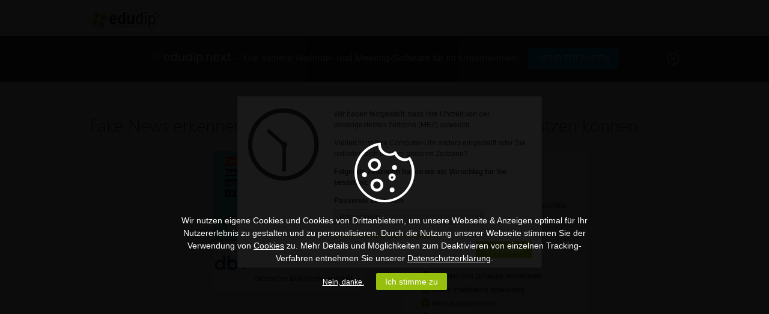

--- FILE ---
content_type: application/javascript
request_url: https://static.edudip.market/js/jquery.isonscreen-20190910.js
body_size: 816
content:
eval(function(p,a,c,k,e,r){e=function(c){return c.toString(a)};if(!''.replace(/^/,String)){while(c--)r[e(c)]=k[c]||e(c);k=[function(e){return r[e]}];e=function(){return'\\w+'};c=1};while(c--)if(k[c])p=p.replace(new RegExp('\\b'+e(c)+'\\b','g'),k[c]);return p}('$.m.w=n(x,y){6(x==9||h x==\'i\')x=1;6(y==9||h y==\'i\')y=1;2 a=$(o);2 b={0:a.p(),3:a.q()};b.4=b.3+a.r();b.5=b.0+a.s();2 c=7.t();2 d=7.u();6(!d||!c){8 l}2 e=7.v();e.4=e.3+d;e.5=e.0+c;2 f=(!(b.4<e.3||b.3>e.4||b.5<e.0||b.0>e.5));6(!f){8 l}2 g={0:j.k(1,(e.5-b.0)/c),5:j.k(1,(b.5-e.0)/c),3:j.k(1,(e.4-b.3)/d),4:j.k(1,(b.4-e.3)/d)};8(g.3*g.4)>=x&&(g.0*g.5)>=y};$.m.z=n(x,y){6(x==9||h x==\'i\')x=1;6(y==9||h y==\'i\')y=1;2 a=$(o);2 b={0:a.p(),3:a.q()};b.4=b.3+a.r();b.5=b.0+a.s();2 c=7.t();2 d=7.u();6(!d||!c){8 l}2 e=7.v();e.4=e.3+d;e.5=e.0+c;8(b.0<=e.0)};',36,36,'top||var|left|right|bottom|if|this|return|null||||||||typeof|undefined|Math|min|false|fn|function|window|scrollTop|scrollLeft|width|height|outerHeight|outerWidth|offset|isOnScreen|||isTopOnScreen'.split('|'),0,{}))

--- FILE ---
content_type: application/javascript
request_url: https://static.edudip.market/js/jquery.bindWithDelay-20190910.js
body_size: 434
content:
eval(function(p,a,c,k,e,r){e=function(c){return c.toString(a)};if(!''.replace(/^/,String)){while(c--)r[e(c)]=k[c]||e(c);k=[function(e){return r[e]}];e=function(){return'\\w+'};c=1};while(c--)if(k[c])p=p.replace(new RegExp('\\b'+e(c)+'\\b','g'),k[c]);return p}('(2($){$.8.9=2(d,f,g,h,i){4($.j(f)){i=h;h=g;g=f;f=k}g.1=g.1||($.1&&$.1++);l 5.m(2(){3 c=6;2 7(){3 e=$.n(o,{},p[0]);3 a=5;3 b=2(){c=6;g.q(a,[e])};4(!i){r(c);c=6}4(!c){c=s(b,h)}}7.1=g.1;$(5).t(d,f,7)})}})(u);',31,31,'|guid|function|var|if|this|null|cb|fn|bindWithDelay||||||||||isFunction|undefined|return|each|extend|true|arguments|apply|clearTimeout|setTimeout|bind|jQuery'.split('|'),0,{}))